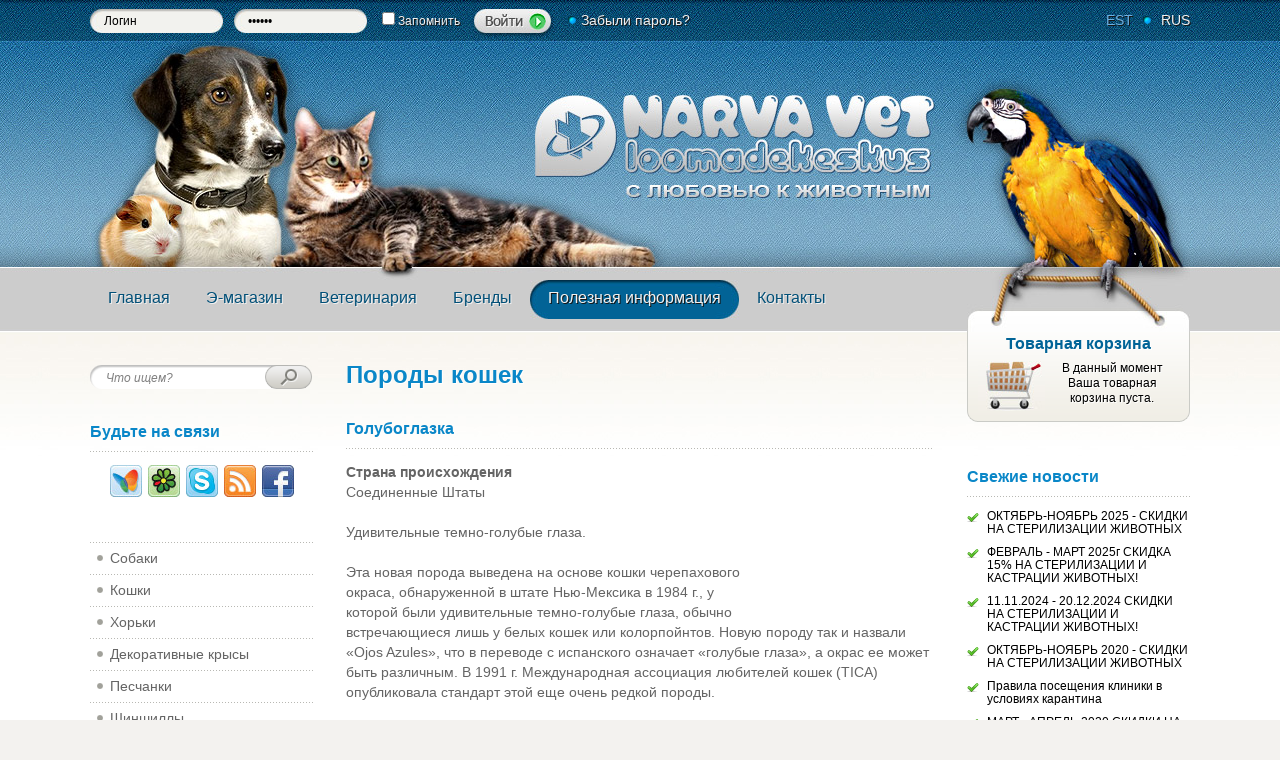

--- FILE ---
content_type: text/html
request_url: https://www.narvavet.ee/rus/?page=sections&cat=1&art=17
body_size: 14436
content:
<!DOCTYPE html PUBLIC "-//W3C//DTD XHTML 1.0 Transitional//EN" "http://www.w3.org/TR/xhtml1/DTD/xhtml1-transitional.dtd">
<html xmlns="http://www.w3.org/1999/xhtml">
<head>
<meta http-equiv="Content-Type" content="text/html; charset=UTF-8" />
<title>.: Narvavet :.</title>
<meta name="Description" content="" />
<meta name="keywords" content="">
<link rel="icon" href="../favicon.ico" type="image/x-icon" />
<link href="../favicon.ico" rel="shortcut icon" type="image/x-icon" />
<link rel="alternate" type="application/rss+xml" title="RSS-канал" href="$RSS_LINK$" />
<link rel="alternate" type="application/rss+xml" title="Narvavet.ee | Новости" href="https://www.narvavet.ee/rus/rss.php" />
<link href="../css/styles.css" rel="stylesheet" type="text/css" />
<link href="../css/messages.css" rel="stylesheet" type="text/css" />
<link rel="stylesheet" href="../css/pagination.css" />
<link rel="stylesheet" type="text/css" href="../css/jquery.fancybox-1.2.6.css" media="screen" />
<script language="JavaScript" type="text/javascript">
// form validation function //

function trim(str, chars) { 
	return ltrim(rtrim(str, chars), chars); 
} 
 
function ltrim(str, chars) { 
	chars = chars || "\\s"; 
	return str.replace(new RegExp("^[" + chars + "]+", "g"), ""); 
} 
 
function rtrim(str, chars) { 
	chars = chars || "\\s"; 
	return str.replace(new RegExp("[" + chars + "]+$", "g"), ""); 
}

function feedback(form) {
  
    var uName = form.uName.value;
	var uEmail = form.uEmail.value;
	var emailRegex = /^[a-zA-Z0-9_\-\.]+@[a-zA-Z0-9\-]+\.[a-zA-Z0-9\-\.]+$/;
	var uInfo = form.uInfo.value;
	var uCtrl = form.uCtrl.value;
    var uFin = form.uFin.value;
	
  
	if (trim(uName, " ") == "") {
		inlineMsg('uName','Заполните это поле',2);
        return false;
	}
	if (trim(uEmail, " ") == "") {
		inlineMsg('uEmail','Заполните это поле',2);
        return false;
	}
	if (!uEmail.match(emailRegex)) {
		inlineMsg('uEmail','Вы указали некорректный е-mail. Проверьте.',2);
        return false;
	}
	if (trim(uInfo, " ") == "") {
		inlineMsg('uInfo','Заполните это поле',2);
        return false;
	}
	if (trim(uFin, " ") == "") {
		inlineMsg('uFin','Заполните это поле',2);
        return false;
	}
	if (uFin != uCtrl) {
		inlineMsg('uFin','Ответ неверный',2);
        return false;
	}
  return true;
}

function orderform(form) {
  
    var uName = form.uName.value;
    var uSurName = form.uSurName.value;
    var uPhone = form.uPhone.value;
	var uEmail = form.uEmail.value;
	var emailRegex = /^[a-zA-Z0-9_\-\.]+@[a-zA-Z0-9\-]+\.[a-zA-Z0-9\-\.]+$/;
	var uAddress = form.uAddress.value;
	var uTown = form.uTown.value;
	var uZip = form.uZip.value;
	var zipRegex = /^[0-9_\-\.]+$/;	
	var uTerms = form.uTerms.value;	
	
  
	if (trim(uName, " ") == "") {
		inlineMsg('uName','Заполните это поле',2);
        return false;
	}
	if (trim(uSurName, " ") == "") {
		inlineMsg('uSurName','Заполните это поле',2);
        return false;
	}
	if (trim(uPhone, " ") == "") {
		inlineMsg('uPhone','Заполните это поле',2);
        return false;
	}
	if (trim(uEmail, " ") == "") {
		inlineMsg('uEmail','Заполните это поле',2);
        return false;
	}
	if (!uEmail.match(emailRegex)) {
		inlineMsg('uEmail','Вы указали некорректный е-mail. Проверьте.',2);
        return false;
	}
	if (trim(uAddress, " ") == "") {
		inlineMsg('uAddress','Заполните это поле',2);
        return false;
	}
	if (trim(uTown, " ") == "") {
		inlineMsg('uTown','Заполните это поле',2);
        return false;
	}
	if (trim(uZip, " ") == "") {
		inlineMsg('uZip','Заполните это поле',2);
        return false;
	}
	if (!uZip.match(zipRegex)) {
		inlineMsg('uZip','Это поле может содержать только цифры.',2);
        return false;
	}
	if (uTerms == "N") {
		inlineMsg('uTerms','Отметьте чекбокс',2);
        return false;
	}
	
  return true;
}



// START OF MESSAGE SCRIPT //

var MSGTIMER = 20;
var MSGSPEED = 5;
var MSGOFFSET = 3;
var MSGHIDE = 3;

// build out the divs, set attributes and call the fade function //

function checkboxVal() {
    var myString="";
    if (document.form.uTerms.checked)
     myString+="Y";
    else
     myString+="N";
    document.form.uTerms.value = myString;
}


function inlineMsg(target,string,autohide) {
  var msg;
  var msgcontent;
  if(!document.getElementById('msg')) {
    msg = document.createElement('div');
    msg.id = 'msg';
    msgcontent = document.createElement('div');
    msgcontent.id = 'msgcontent';
    document.body.appendChild(msg);
    msg.appendChild(msgcontent);
    msg.style.filter = 'alpha(opacity=0)';
    msg.style.opacity = 0;
    msg.alpha = 0;
  } else {
    msg = document.getElementById('msg');
    msgcontent = document.getElementById('msgcontent');
  }
  msgcontent.innerHTML = string;
  msg.style.display = 'block';
  var msgheight = msg.offsetHeight;
  var targetdiv = document.getElementById(target);
  targetdiv.focus();
  var targetheight = targetdiv.offsetHeight;
  var targetwidth = targetdiv.offsetWidth;
  var topposition = topPosition(targetdiv) - ((msgheight - targetheight) / 2);
  var leftposition = leftPosition(targetdiv) + targetwidth + MSGOFFSET;
  msg.style.top = topposition + 'px';
  msg.style.left = leftposition + 'px';
  clearInterval(msg.timer);
  msg.timer = setInterval("fadeMsg(1)", MSGTIMER);
  if(!autohide) {
    autohide = MSGHIDE;  
  }
  window.setTimeout("hideMsg()", (autohide * 1000));
}

// hide the form alert //
function hideMsg(msg) {
  var msg = document.getElementById('msg');
  if(!msg.timer) {
    msg.timer = setInterval("fadeMsg(0)", MSGTIMER);
  }
}

// face the message box //
function fadeMsg(flag) {
  if(flag == null) {
    flag = 1;
  }
  var msg = document.getElementById('msg');
  var value;
  if(flag == 1) {
    value = msg.alpha + MSGSPEED;
  } else {
    value = msg.alpha - MSGSPEED;
  }
  msg.alpha = value;
  msg.style.opacity = (value / 100);
  msg.style.filter = 'alpha(opacity=' + value + ')';
  if(value >= 99) {
    clearInterval(msg.timer);
    msg.timer = null;
  } else if(value <= 1) {
    msg.style.display = "none";
    clearInterval(msg.timer);
  }
}

// calculate the position of the element in relation to the left of the browser //
function leftPosition(target) {
  var left = 0;
  if(target.offsetParent) {
    while(1) {
      left += target.offsetLeft;
      if(!target.offsetParent) {
        break;
      }
      target = target.offsetParent;
    }
  } else if(target.x) {
    left += target.x;
  }
  return left;
}

// calculate the position of the element in relation to the top of the browser window //
function topPosition(target) {
  var top = 0;
  if(target.offsetParent) {
    while(1) {
      top += target.offsetTop;
      if(!target.offsetParent) {
        break;
      }
      target = target.offsetParent;
    }
  } else if(target.y) {
    top += target.y;
  }
  return top;
}

// preload the arrow //
if(document.images) {
  arrow = new Image(7,80); 
  arrow.src = "images/msg_arrow.gif"; 
}
</script><script type="text/javascript" language="JavaScript" src="../js/jquery-1.4.2.min.js"></script>
<script type="text/javascript" language="JavaScript" src="../js/jquery.defaultvalue.js" charset="utf-8"></script>
<script type="text/javascript" language="JavaScript" src="../js/jquery.corner.js"></script>
<script type="text/javascript" src="../js/jquery.easing.1.3.js"></script>
<script type="text/javascript" language="javascript" src="../js/jquery.fancybox-1.2.6.pack.js"></script>
<script type="text/javascript" language="javascript" src="../js/jquery.pngFix.js"></script>
<script type="text/javascript" language="javascript" src="../js/jquery.pagination.js"></script>
<script type="text/javascript" language="javascript" src="../js/navi.js"></script>
<!--[if lt IE 7]>
        <script src="http://ie7-js.googlecode.com/svn/version/2.0(beta3)/IE7.js" type="text/javascript"></script>
        <script defer type="text/javascript" src="../js/pngfix.js"></script>
    <![endif]-->
<script type="text/javascript">

$(document).ready(function() {

// ------- Уголки -------
  $(".adwBox, .itemBox, .adwBox, .itemBox, .consTitle1, .consTitle2").corner("6px");
  $(".shopNew, .shopReceipt, .shopSale").corner("4px");
  $(".catBox").corner("bottom 6px");
  $(".itemBlockPrice1").corner("top 4px");
  $(".itemBlockPrice2").corner("bottom 4px");
  // ------- Уголки -------

// ------- Слайды в форме ------- 
  jQuery(document).ready(function(){
            $('#form .slider label').each(function(){
                var labelColor = '#000';
                var restingPosition = '5px';
                
                // стилизация и позиционирование подписей 
                $(this).css({
                    'color': labelColor,
                    'position': 'absolute',
                    'top': '5px',
                    'left': restingPosition,
                    'display': 'inline',
                    'z-index': '99'
                });
                
                // получение введенного в поле, значения
                var inputval = $(this).next('input, textarea, select').val();
                
                // получение длины подписи, и добавление к ней 5px 
                var labelwidth = $(this).width();
                var labelmove = labelwidth + 15;
                
                //проверяем, если поле заполнено, то сдвигаем подпись за пределы поля
                if (inputval !== '') {
                    $(this).stop().animate({
                        'left': '-' + labelmove
                    }, 1);
                }
                
                // если значение поля пустое при фокусе, сдвигаем подпись влево
                // если оно осталось пустым, при потере фокуса, возвращаем их обратно
                $('input, textarea, select').focus(function(){
                    var label = $(this).prev('label');
                    var width = $(label).width();
                    var adjust = width + 15;
                    var value = $(this).val();
                    
                    if (value == '') {
                        label.stop().animate({
                            'left': '-' + adjust
                        }, 'fast');
                    }
                    else {
                        label.css({
                            'left': '-' + adjust
                        });
                    }
                }).blur(function(){
                    var label = $(this).prev('label');
                    var value = $(this).val();
                    if (value == '') {
                        label.stop().animate({
                            'left': restingPosition
                        }, 'fast');
                    }
                });
            })
        })
        
 });              
// ------- Слайды в форме -------  


</script>    
</head>
<body onload="MM_preloadImages('../layout/an_act_icon_1.gif','../layout/an_act_icon_2.gif','../layout/an_act_icon_4.gif','../layout/an_act_icon_5.gif','../layout/an_act_icon_6.gif','../layout/an_act_icon_7.gif','../layout/an_act_icon_8.gif','../layout/an_act_icon_12.gif','../layout/an_act_icon_14.gif','../layout/an_act_icon_15.gif')">
<div class="mainDiv">
<script type="text/javascript">
	jQuery(function($) {
			$("#suUser, #suPass").defaultvalue("Логин", "Пароль");
		});
</script>
<form name='auth' method='post' action='https://www.narvavet.ee/rus/?page=sections&cat=1&art=17'>
<table width='1100' border='0' align='center' cellpadding='0' cellspacing='0'>
  <tr>
    <td class='loginBox'>
      <input name='sUser' type='text' class='frmLogin' id='suUser' value='' />
    </td>
    <td class='loginBox'>
      <input name='sPass' type='password' class='frmLogin' id='suPass' value='' />
    </td>
    <td nowrap='nowrap' class='loginRemember'>
      <input name='sRemember' type='checkbox' value='Y' />Запомнить
	  <input name='auth_send' type='hidden' value='Y' />
    </td>
    <td style='padding-top: 5px;'><input name='imageField' type='image' id='imageField' src='../layout/btn_login_ru.jpg' alt='Войти' title='Войти' /></td>
    <td nowrap='nowrap' width='100%' class='loginLinkBlue'><a href='https://www.narvavet.ee/rus/?page=user&amp;sec=repass&amp;UID=2026012610233418.217.196.180' class='A1'>Забыли пароль?</a></td>
    <!-- DISABLED 20190915 <td nowrap='nowrap' width='100%' class='loginLinkRed'><a href='https://www.narvavet.ee/rus/?page=user&amp;sec=reg&amp;UID=2026012610233418.217.196.180' class='A1'>Зарегистрироваться</a></td>-->
		<td class='loginLang'><a href='https://www.narvavet.ee/est/?page=sections&cat=1&art=17' class='A2'>EST</a>&nbsp;&nbsp;&nbsp;&nbsp;&nbsp;&nbsp;&nbsp;RUS</td>
   </tr>
</table>
</form><div id='divTop'><img src='../layout/top1.jpg' alt='' width='437' height='239' /><img src='../layout/top2_ru.jpg' alt='' width='663' height='239' /></div><div id='mainMenu'><div id='menuPassive'><a href='https://www.narvavet.ee/rus/?page=main' class='A3'>Главная</a></div><div id='menuPassive'><a href='https://www.narvavet.ee/rus/?page=catalog&amp;ancat=1&amp;sec=new' class='A3'>Э-магазин</a></div><div id='menuPassive'><a href='https://www.narvavet.ee/rus/?page=veterinar&amp;cat=5&amp;sec=20' class='A3'>Ветеринария</a></div><div id='menuPassive'><a href='https://www.narvavet.ee/rus/?page=brands' class='A3'>Бренды</a></div><div id='menuActLower'><div id='menuActUpper'><a href='https://www.narvavet.ee/rus/?page=sections&amp;cat=8&amp;art=164' class='A1'>Полезная информация</a></div></div><div id='menuPassive'><a href='https://www.narvavet.ee/rus/?page=contacts&amp;sec=7' class='A3'>Контакты</a></div></div><table width='1100' border='0' align='center' cellpadding='0' cellspacing='0'>
  <tr>
    <td width='223' valign='top' id='leftColumn'>
    <img src='../layout/blank.gif' alt='blank' width='223' height='1' /><script type="text/javascript">
	jQuery(function($) {
			$("#sw").defaultvalue("Что ищем?");
		});
</script>
<form action='https://www.narvavet.ee/rus/?page=search_art' name='re_search' method='post'>
     <div class='searchField'><input name='sw' type='text' class='frmSearch' id='sw' value='' /></div>
     <div class='searchBtn'>
     <input name='UID' type='hidden'value='2026012610233418.217.196.180'/>
     <input name='search_go' type='image' id='search_go' value='search_go' src='../layout/btn_search.gif' alt='Искать' title='Искать' /></div>
    </form><div class='colBlock' align='left' style='width: 223px;'>
      <div class='blockTitle'>Будьте на связи</div>
      <div style='text-align: center;'>
       <a href='http://cid-499873568fb07522.profile.live.com' target='_blank' style='margin-right: 6px;'><img src='../layout/icon_msn.jpg' alt='' width='32' height='32' border='0' /></a><a href='#' style='margin-right: 6px;'><img src='../layout/icon_icq.jpg' alt='647027115' title='647027115' width='32' height='32' border='0' /></a><a href='skype:pets.planet?call' style='margin-right: 6px;'><img src='../layout/icon_skype.jpg' alt='' width='32' height='32' border='0' /></a><a href='https://www.narvavet.ee/rus/rss.php' style='margin-right: 6px;' target='_blank'><img src='../layout/icon_rss.jpg' alt='' width='32' height='32' border='0' /></a><a href='http://www.facebook.com/pages/PetsPlanet/134449976617478' target='_blank'><img src='../layout/icon_fb.jpg' alt='' width='32' height='32' border='0' /></a>
      </div>
  </div><div class='colBlock'>
    <div class='greyLineDote'></div><div class='headContent'>
            <a href='#' class='A1'><div id='subInActive'>Собаки</div></a>
            </div>
            
         <div class='subContent'>
          <div id='sub2Active'><a href='https://www.narvavet.ee/rus/?page=sections&amp;cat=8&amp;art=164' class='A4'>Статьи о собаках</a></div>
       </div>
       <div class='greyLineDote'></div><div class='headContent'>
            <a href='#' class='A1'><div id='subInActive'>Кошки</div></a>
            </div>
            
         <div class='subContent'>
          <div id='sub2Active'><a href='https://www.narvavet.ee/rus/?page=sections&amp;cat=13&amp;art=176' class='A4'>Статьи о кошках</a></div>
       </div>
       <div class='greyLineDote'></div><div class='headContent'>
            <a href='#' class='A1'><div id='subInActive'>Хорьки</div></a>
            </div>
            
         <div class='subContent'>
          <div id='sub2Active'><a href='https://www.narvavet.ee/rus/?page=sections&amp;cat=9&amp;art=196' class='A4'>Статьи о хорьках</a></div>
       </div>
       <div class='greyLineDote'></div><div class='headContent'>
            <a href='#' class='A1'><div id='subInActive'>Декоративные крысы</div></a>
            </div>
            
         <div class='subContent'>
          <div id='sub2Active'><a href='https://www.narvavet.ee/rus/?page=sections&amp;cat=5&amp;art=198' class='A4'>Статьи о крысах</a></div>
       </div>
       <div class='greyLineDote'></div><div class='headContent'>
            <a href='#' class='A1'><div id='subInActive'>Песчанки</div></a>
            </div>
            
         <div class='subContent'>
          <div id='sub2Active'><a href='https://www.narvavet.ee/rus/?page=sections&amp;cat=10&amp;art=111' class='A4'>Знакомство с новыми песчанками</a><br><a href='https://www.narvavet.ee/rus/?page=sections&amp;cat=10&amp;art=113' class='A4'>Обучение песчанок</a></div>
       </div>
       <div class='greyLineDote'></div><div class='headContent'>
            <a href='#' class='A1'><div id='subInActive'>Шиншиллы</div></a>
            </div>
            
         <div class='subContent'>
          <div id='sub2Active'><a href='https://www.narvavet.ee/rus/?page=sections&amp;cat=11&amp;art=115' class='A4'>Шиншиллы в природе</a><br><a href='https://www.narvavet.ee/rus/?page=sections&amp;cat=11&amp;art=116' class='A4'>История одомашнивания шиншилл</a><br><a href='https://www.narvavet.ee/rus/?page=sections&amp;cat=11&amp;art=125' class='A4'>Краткое пособие для начинающих</a></div>
       </div>
       <div class='greyLineDote'></div><div class='headContent'>
            <a href='#' class='A1'><div id='subInActive'>Хомяки</div></a>
            </div>
            
         <div class='subContent'>
          <div id='sub2Active'><a href='https://www.narvavet.ee/rus/?page=sections&amp;cat=14&amp;art=162' class='A4'>Статьи о хомяках</a></div>
       </div>
       <div class='greyLineDote'></div><div class='headContent'>
            <a href='#' class='A1'><div id='subInActive'>Рыбки</div></a>
            </div>
            
         <div class='subContent'>
          <div id='sub2Active'><a href='https://www.narvavet.ee/rus/?page=sections&amp;cat=12&amp;art=119' class='A4'>Дрессировка и удивительные способности рыб</a><br><a href='https://www.narvavet.ee/rus/?page=sections&amp;cat=12&amp;art=120' class='A4'>Мастацембел арматус (Mastacembelus armatus)</a><br><a href='https://www.narvavet.ee/rus/?page=sections&amp;cat=12&amp;art=122' class='A4'>Азиатские сомы: мистус полосатый (Mystus tengara)</a><br><a href='https://www.narvavet.ee/rus/?page=sections&amp;cat=12&amp;art=123' class='A4'>Азиатские сомы: косатка-перевертыш (Mystus leucophasis, Heterobagrus leucophasis)</a><br><a href='https://www.narvavet.ee/rus/?page=sections&amp;cat=12&amp;art=124' class='A4'>Как не надо содержать аквариум, или Купи меня в ад</a></div>
       </div>
       <div class='greyLineDote'></div><div class='headContent'>
            <a href='#' class='A1'><div id='subInActive'>Другие животные</div></a>
            </div>
            
         <div class='subContent'>
          <div id='sub2Active'><a href='https://www.narvavet.ee/rus/?page=sections&amp;cat=15&amp;art=130' class='A4'>Корова в мифах и поверьях</a></div>
       </div>
       <div class='greyLineDote'></div><div class='headContent'>
            <a href='#' class='A1'><div id='subInActive'>Породы собак</div></a>
            </div>
            
         <div class='subContent'>
          <div id='sub2Active'><a href='https://www.narvavet.ee/rus/?page=sections&amp;cat=2&amp;art=37' class='A4'>Немецкая овчарка</a><br><a href='https://www.narvavet.ee/rus/?page=sections&amp;cat=2&amp;art=38' class='A4'>Бельгийская овчарка, Грюнендаль</a><br><a href='https://www.narvavet.ee/rus/?page=sections&amp;cat=2&amp;art=39' class='A4'>Бельгийский тервюрен</a><br><a href='https://www.narvavet.ee/rus/?page=sections&amp;cat=2&amp;art=40' class='A4'>Бельгийский малинуа</a><br><a href='https://www.narvavet.ee/rus/?page=sections&amp;cat=2&amp;art=41' class='A4'>Босерон (французская гладкошерстная овчарка)</a><br><a href='https://www.narvavet.ee/rus/?page=sections&amp;cat=2&amp;art=42' class='A4'>Бриар</a><br><a href='https://www.narvavet.ee/rus/?page=sections&amp;cat=2&amp;art=43' class='A4'>Гладкомордая пиренейская овчарка </a><br><a href='https://www.narvavet.ee/rus/?page=sections&amp;cat=2&amp;art=44' class='A4'>Пиренейская овчарка</a><br><a href='https://www.narvavet.ee/rus/?page=sections&amp;cat=2&amp;art=46' class='A4'>Пикардийская овчарка</a><br><a href='https://www.narvavet.ee/rus/?page=sections&amp;cat=2&amp;art=47' class='A4'>Каталонская овчарка</a><br><a href='https://www.narvavet.ee/rus/?page=sections&amp;cat=2&amp;art=48' class='A4'>Голландская овчарка (хердер)</a><br><a href='https://www.narvavet.ee/rus/?page=sections&amp;cat=2&amp;art=49' class='A4'>Комондор</a><br><a href='https://www.narvavet.ee/rus/?page=sections&amp;cat=2&amp;art=50' class='A4'>Кувас (венгерский кувас)</a><br><a href='https://www.narvavet.ee/rus/?page=sections&amp;cat=2&amp;art=51' class='A4'>Муди</a><br><a href='https://www.narvavet.ee/rus/?page=sections&amp;cat=2&amp;art=54' class='A4'>Пули (венгерская водяная собака)</a><br><a href='https://www.narvavet.ee/rus/?page=sections&amp;cat=2&amp;art=58' class='A4'>Пуми</a><br><a href='https://www.narvavet.ee/rus/?page=sections&amp;cat=2&amp;art=59' class='A4'>Анатолийская овчарка (анатолийский карабаш)</a><br><a href='https://www.narvavet.ee/rus/?page=sections&amp;cat=2&amp;art=60' class='A4'>Бергамская пастушья собака</a><br><a href='https://www.narvavet.ee/rus/?page=sections&amp;cat=2&amp;art=61' class='A4'>Мареммоабруццкая овчарка (Маремма)</a><br><a href='https://www.narvavet.ee/rus/?page=sections&amp;cat=2&amp;art=62' class='A4'>Польская низинная овчарка</a><br><a href='https://www.narvavet.ee/rus/?page=sections&amp;cat=2&amp;art=63' class='A4'>Татранская (подгалянская) овчарка</a><br><a href='https://www.narvavet.ee/rus/?page=sections&amp;cat=2&amp;art=64' class='A4'>Норвежский бухунд</a><br><a href='https://www.narvavet.ee/rus/?page=sections&amp;cat=2&amp;art=65' class='A4'>Шведский вальхунд (вестготская собака)</a><br><a href='https://www.narvavet.ee/rus/?page=sections&amp;cat=2&amp;art=66' class='A4'>Иллирийская овчарка</a><br><a href='https://www.narvavet.ee/rus/?page=sections&amp;cat=2&amp;art=68' class='A4'>Карстская овчарка</a><br><a href='https://www.narvavet.ee/rus/?page=sections&amp;cat=2&amp;art=69' class='A4'>Бородатая колли</a><br><a href='https://www.narvavet.ee/rus/?page=sections&amp;cat=2&amp;art=70' class='A4'>Гладкошерстная колли</a><br><a href='https://www.narvavet.ee/rus/?page=sections&amp;cat=2&amp;art=71' class='A4'>Длинношерстная колли (шотландская овчарка)</a><br><a href='https://www.narvavet.ee/rus/?page=sections&amp;cat=2&amp;art=72' class='A4'>Бордер-колли</a><br><a href='https://www.narvavet.ee/rus/?page=sections&amp;cat=2&amp;art=73' class='A4'>Староанглийская овчарка (бобтейл)</a></div>
       </div>
       <div class='greyLineDote'></div><div class='headContent'>
            <a href='#' class='A1'><div id='subActive'>Породы кошек</div></a>
            </div>
            
         <div class='subContent'>
          <div id='sub2Active'><a href='https://www.narvavet.ee/rus/?page=sections&amp;cat=1&amp;art=1' class='A4'>Абиссинская кошка</a><br><a href='https://www.narvavet.ee/rus/?page=sections&amp;cat=1&amp;art=2' class='A4'>Американский Бобтейл</a><br><a href='https://www.narvavet.ee/rus/?page=sections&amp;cat=1&amp;art=3' class='A4'>Американский керл</a><br><a href='https://www.narvavet.ee/rus/?page=sections&amp;cat=1&amp;art=4' class='A4'>Американская жесткошерстная</a><br><a href='https://www.narvavet.ee/rus/?page=sections&amp;cat=1&amp;art=5' class='A4'>Американская короткошерстная</a><br><a href='https://www.narvavet.ee/rus/?page=sections&amp;cat=1&amp;art=6' class='A4'>Американские курцхары</a><br><a href='https://www.narvavet.ee/rus/?page=sections&amp;cat=1&amp;art=7' class='A4'>Балинезийская кошка</a><br><a href='https://www.narvavet.ee/rus/?page=sections&amp;cat=1&amp;art=8' class='A4'>Бенгальская кошка</a><br><a href='https://www.narvavet.ee/rus/?page=sections&amp;cat=1&amp;art=9' class='A4'>Бирманская полудлинношерстная</a><br><a href='https://www.narvavet.ee/rus/?page=sections&amp;cat=1&amp;art=10' class='A4'>Бомбей</a><br><a href='https://www.narvavet.ee/rus/?page=sections&amp;cat=1&amp;art=11' class='A4'>Британская короткошерстная</a><br><a href='https://www.narvavet.ee/rus/?page=sections&amp;cat=1&amp;art=12' class='A4'>Бурманская кошка</a><br><a href='https://www.narvavet.ee/rus/?page=sections&amp;cat=1&amp;art=13' class='A4'>Бурмилла</a><br><a href='https://www.narvavet.ee/rus/?page=sections&amp;cat=1&amp;art=14' class='A4'>Восточная короткошерстная</a><br><a href='https://www.narvavet.ee/rus/?page=sections&amp;cat=1&amp;art=15' class='A4'>Гавана</a><br><a href='https://www.narvavet.ee/rus/?page=sections&amp;cat=1&amp;art=16' class='A4'>Гималайские кошки</a><br>Голубоглазка<br><a href='https://www.narvavet.ee/rus/?page=sections&amp;cat=1&amp;art=18' class='A4'>Голая кошка (Сфинкс)</a><br><a href='https://www.narvavet.ee/rus/?page=sections&amp;cat=1&amp;art=19' class='A4'>Девон Рекс</a><br><a href='https://www.narvavet.ee/rus/?page=sections&amp;cat=1&amp;art=20' class='A4'>Донской Сфинкс (Русская лысая)</a><br><a href='https://www.narvavet.ee/rus/?page=sections&amp;cat=1&amp;art=21' class='A4'>Европейская короткошерстная</a><br><a href='https://www.narvavet.ee/rus/?page=sections&amp;cat=1&amp;art=22' class='A4'>Египетская мау</a><br><a href='https://www.narvavet.ee/rus/?page=sections&amp;cat=1&amp;art=23' class='A4'>Йорская шоколадная</a><br><a href='https://www.narvavet.ee/rus/?page=sections&amp;cat=1&amp;art=24' class='A4'>Американская калифорнийская</a><br><a href='https://www.narvavet.ee/rus/?page=sections&amp;cat=1&amp;art=25' class='A4'>Камышовый кот</a><br><a href='https://www.narvavet.ee/rus/?page=sections&amp;cat=1&amp;art=26' class='A4'>Канадский сфинкс</a><br><a href='https://www.narvavet.ee/rus/?page=sections&amp;cat=1&amp;art=27' class='A4'>Кимрийская кошка</a><br><a href='https://www.narvavet.ee/rus/?page=sections&amp;cat=1&amp;art=28' class='A4'>Кимрик</a><br><a href='https://www.narvavet.ee/rus/?page=sections&amp;cat=1&amp;art=29' class='A4'>Корат</a><br><a href='https://www.narvavet.ee/rus/?page=sections&amp;cat=1&amp;art=30' class='A4'>Кортниш-рекс</a><br><a href='https://www.narvavet.ee/rus/?page=sections&amp;cat=1&amp;art=31' class='A4'>Курильский бобтейл</a><br><a href='https://www.narvavet.ee/rus/?page=sections&amp;cat=1&amp;art=32' class='A4'>Лаперм</a><br><a href='https://www.narvavet.ee/rus/?page=sections&amp;cat=1&amp;art=33' class='A4'>Мандарин, восточная длинношерстная</a><br><a href='https://www.narvavet.ee/rus/?page=sections&amp;cat=1&amp;art=34' class='A4'>Манчкин</a><br><a href='https://www.narvavet.ee/rus/?page=sections&amp;cat=1&amp;art=35' class='A4'>Мейн-кун</a><br><a href='https://www.narvavet.ee/rus/?page=sections&amp;cat=1&amp;art=36' class='A4'>Мэнская кошка</a><br><a href='https://www.narvavet.ee/rus/?page=sections&amp;cat=1&amp;art=83' class='A4'>Манул - редкая степная кошка</a></div>
       </div>
       <div class='greyLineDote'></div><div class='headContent'>
            <a href='#' class='A1'><div id='subInActive'>Видео</div></a>
            </div>
            
         <div class='subContent'>
          <div id='sub2Active'><a href='https://www.narvavet.ee/rus/?page=sections&amp;cat=6&amp;art=77' class='A4'>Думают ли животные?</a><br><a href='https://www.narvavet.ee/rus/?page=sections&amp;cat=6&amp;art=79' class='A4'>Эти забавные животные</a><br><a href='https://www.narvavet.ee/rus/?page=sections&amp;cat=6&amp;art=81' class='A4'>Умные животные</a><br><a href='https://www.narvavet.ee/rus/?page=sections&amp;cat=6&amp;art=85' class='A4'>Дикие животные</a><br><a href='https://www.narvavet.ee/rus/?page=sections&amp;cat=6&amp;art=142' class='A4'>Самые верные собаки</a><br><a href='https://www.narvavet.ee/rus/?page=sections&amp;cat=6&amp;art=155' class='A4'>Другие животные</a><br><a href='https://www.narvavet.ee/rus/?page=sections&amp;cat=6&amp;art=163' class='A4'>&quot;Переводчик с собачьего&quot; с Цезарем Миланом</a><br><a href='https://www.narvavet.ee/rus/?page=sections&amp;cat=6&amp;art=183' class='A4'>20 трюков попугая за 2 минуты</a></div>
       </div>
       <div class='greyLineDote'></div><div class='headContent'>
            <a href='#' class='A1'><div id='subInActive'>Законы и правила</div></a>
            </div>
            
         <div class='subContent'>
          <div id='sub2Active'><a href='https://www.narvavet.ee/rus/?page=sections&amp;cat=3&amp;art=56' class='A4'>Закон об охране животных</a><br><a href='https://www.narvavet.ee/rus/?page=sections&amp;cat=3&amp;art=57' class='A4'>Закон об эпизоотии</a><br><a href='https://www.narvavet.ee/rus/?page=sections&amp;cat=3&amp;art=200' class='A4'>Требования к вакцинации собак (EKL)</a><br><a href='https://www.narvavet.ee/rus/?page=sections&amp;cat=3&amp;art=202' class='A4'>Путешествие с животным за границу и в Эстонию</a><br><a href='https://www.narvavet.ee/rus/?page=sections&amp;cat=3&amp;art=204' class='A4'>Бешенство</a></div>
       </div>
       <div class='greyLineDote'></div><div class='headContent'>
            <a href='#' class='A1'><div id='subInActive'>Приюты</div></a>
            </div>
            
         <div class='subContent'>
          <div id='sub2Active'><a href='https://www.narvavet.ee/rus/?page=sections&amp;cat=4&amp;art=55' class='A4'>Приюты Эстонии</a></div>
       </div>
       <div class='greyLineDote'></div><div class='headContent'>
            <a href='#' class='A1'><div id='subInActive'>Все статьи</div></a>
            </div>
            
         <div class='subContent'>
          <div id='sub2Active'><a href='https://www.narvavet.ee/rus/?page=sections&amp;cat=16&amp;art=91' class='A4'>10 худших аргументов против стерилизации (кастрации) собаки</a><br><a href='https://www.narvavet.ee/rus/?page=sections&amp;cat=16&amp;art=92' class='A4'>Можно ли содержать вместе собак и крыс?</a><br><a href='https://www.narvavet.ee/rus/?page=sections&amp;cat=16&amp;art=93' class='A4'>Можно ли содержать вместе крыс и собак?</a><br><a href='https://www.narvavet.ee/rus/?page=sections&amp;cat=16&amp;art=94' class='A4'>Если вы решили взять второго хорька…</a><br><a href='https://www.narvavet.ee/rus/?page=sections&amp;cat=16&amp;art=95' class='A4'>BARF - новая альтернатива</a><br><a href='https://www.narvavet.ee/rus/?page=sections&amp;cat=16&amp;art=96' class='A4'>BARF - новая альтернатива</a><br><a href='https://www.narvavet.ee/rus/?page=sections&amp;cat=16&amp;art=97' class='A4'>BARF для хорьков</a><br><a href='https://www.narvavet.ee/rus/?page=sections&amp;cat=16&amp;art=99' class='A4'>Лучшие высказывания о собаках</a><br><a href='https://www.narvavet.ee/rus/?page=sections&amp;cat=16&amp;art=100' class='A4'>Начальный курс дрессировки</a><br><a href='https://www.narvavet.ee/rus/?page=sections&amp;cat=16&amp;art=101' class='A4'>Рекомендации владельцу щенка</a><br><a href='https://www.narvavet.ee/rus/?page=sections&amp;cat=16&amp;art=102' class='A4'>В доме появился щенок</a><br><a href='https://www.narvavet.ee/rus/?page=sections&amp;cat=16&amp;art=103' class='A4'>Выбор щенка</a><br><a href='https://www.narvavet.ee/rus/?page=sections&amp;cat=16&amp;art=104' class='A4'>Тесты на выбор щенка</a><br><a href='https://www.narvavet.ee/rus/?page=sections&amp;cat=16&amp;art=105' class='A4'>Хорошие и плохие игры с собакой</a><br><a href='https://www.narvavet.ee/rus/?page=sections&amp;cat=16&amp;art=106' class='A4'>Как Сисси отучилась грызть вещи</a><br><a href='https://www.narvavet.ee/rus/?page=sections&amp;cat=16&amp;art=107' class='A4'>Проблемы в поведении собак</a><br><a href='https://www.narvavet.ee/rus/?page=sections&amp;cat=16&amp;art=108' class='A4'>Предостерегающие признаки агрессии</a><br><a href='https://www.narvavet.ee/rus/?page=sections&amp;cat=16&amp;art=109' class='A4'>Собачий гороскоп</a><br><a href='https://www.narvavet.ee/rus/?page=sections&amp;cat=16&amp;art=110' class='A4'>Крысы в зоомагазине. Взгляд с другой стороны прилавка</a><br><a href='https://www.narvavet.ee/rus/?page=sections&amp;cat=16&amp;art=117' class='A4'>Ритуал приветствия</a><br><a href='https://www.narvavet.ee/rus/?page=sections&amp;cat=16&amp;art=118' class='A4'>Собака-разрушитель</a><br><a href='https://www.narvavet.ee/rus/?page=sections&amp;cat=16&amp;art=121' class='A4'>Почему собаки метят людей?</a><br><a href='https://www.narvavet.ee/rus/?page=sections&amp;cat=16&amp;art=126' class='A4'>Храм крыс в Индии</a><br><a href='https://www.narvavet.ee/rus/?page=sections&amp;cat=16&amp;art=127' class='A4'>Неписаный кодекс собаковладельцев</a><br><a href='https://www.narvavet.ee/rus/?page=sections&amp;cat=16&amp;art=128' class='A4'>Туркестанская крыса (Rattus turkestanicus)</a><br><a href='https://www.narvavet.ee/rus/?page=sections&amp;cat=16&amp;art=129' class='A4'>Питание кошки с элементами зоопсихологии</a><br><a href='https://www.narvavet.ee/rus/?page=sections&amp;cat=16&amp;art=131' class='A4'>Разновидности домашних хомячков, или Какого хомяка выбрать</a><br><a href='https://www.narvavet.ee/rus/?page=sections&amp;cat=16&amp;art=132' class='A4'>Какой должна быть клетка для хомяка</a><br><a href='https://www.narvavet.ee/rus/?page=sections&amp;cat=16&amp;art=133' class='A4'>Обустройство клетки для хомяка: &quot;мебель&quot;</a><br><a href='https://www.narvavet.ee/rus/?page=sections&amp;cat=16&amp;art=134' class='A4'>Обустройство клетки для хомяка: наполнитель</a><br><a href='https://www.narvavet.ee/rus/?page=sections&amp;cat=16&amp;art=135' class='A4'>Нужно ли хомякам общение с себе подобными?</a><br><a href='https://www.narvavet.ee/rus/?page=sections&amp;cat=16&amp;art=136' class='A4'>Фрукты и овощи в рационе хомяка</a><br><a href='https://www.narvavet.ee/rus/?page=sections&amp;cat=16&amp;art=137' class='A4'>Правильное кормление хомяка</a><br><a href='https://www.narvavet.ee/rus/?page=sections&amp;cat=16&amp;art=138' class='A4'>Выбираем беговое колесо</a><br><a href='https://www.narvavet.ee/rus/?page=sections&amp;cat=16&amp;art=139' class='A4'>Почему не стоит покупать хомяков на рынках и в большинстве зоомагазинов</a><br><a href='https://www.narvavet.ee/rus/?page=sections&amp;cat=16&amp;art=140' class='A4'>Стоит ли вязать самку? Немного о разведении хомяков</a><br><a href='https://www.narvavet.ee/rus/?page=sections&amp;cat=16&amp;art=141' class='A4'>Что делать, если хомяк плохо пахнет?</a><br><a href='https://www.narvavet.ee/rus/?page=sections&amp;cat=16&amp;art=154' class='A4'>Самая большая собака в мире</a><br><a href='https://www.narvavet.ee/rus/?page=sections&amp;cat=16&amp;art=156' class='A4'>Кто такие разведенцы?</a><br><a href='https://www.narvavet.ee/rus/?page=sections&amp;cat=16&amp;art=157' class='A4'>Стареющая собака</a><br><a href='https://www.narvavet.ee/rus/?page=sections&amp;cat=16&amp;art=158' class='A4'>Правда ли, что у дворняг крепче здоровье?</a><br><a href='https://www.narvavet.ee/rus/?page=sections&amp;cat=16&amp;art=159' class='A4'>Социализация щенка</a><br><a href='https://www.narvavet.ee/rus/?page=sections&amp;cat=16&amp;art=160' class='A4'>Миф: каждая сука должна раз в жизни родить!</a><br><a href='https://www.narvavet.ee/rus/?page=sections&amp;cat=16&amp;art=161' class='A4'>Собака в совладении - море проблем или плодотворное сотрудничество?</a><br><a href='https://www.narvavet.ee/rus/?page=sections&amp;cat=16&amp;art=166' class='A4'>Выбор крысенка</a><br><a href='https://www.narvavet.ee/rus/?page=sections&amp;cat=16&amp;art=167' class='A4'>Растим крысиного ребенка</a><br><a href='https://www.narvavet.ee/rus/?page=sections&amp;cat=16&amp;art=168' class='A4'>Введение в крысоводство</a><br><a href='https://www.narvavet.ee/rus/?page=sections&amp;cat=16&amp;art=169' class='A4'>Кормление крыс</a><br><a href='https://www.narvavet.ee/rus/?page=sections&amp;cat=16&amp;art=170' class='A4'>Крыса и Новый год - как не навредить питомцу?</a><br><a href='https://www.narvavet.ee/rus/?page=sections&amp;cat=16&amp;art=171' class='A4'>Новогодние опасности для собак</a><br><a href='https://www.narvavet.ee/rus/?page=sections&amp;cat=16&amp;art=172' class='A4'>Содержание крыс</a><br><a href='https://www.narvavet.ee/rus/?page=sections&amp;cat=16&amp;art=173' class='A4'>Характеристики настоящего крысофила :)</a><br><a href='https://www.narvavet.ee/rus/?page=sections&amp;cat=16&amp;art=175' class='A4'>Как уберечь новогоднюю елку от кошки и наоборот</a><br><a href='https://www.narvavet.ee/rus/?page=sections&amp;cat=16&amp;art=177' class='A4'>Что должна уметь ваша кошка</a><br><a href='https://www.narvavet.ee/rus/?page=sections&amp;cat=16&amp;art=178' class='A4'>Как и где выбрать котенка</a><br><a href='https://www.narvavet.ee/rus/?page=sections&amp;cat=16&amp;art=179' class='A4'>Выбор здорового котенка</a><br><a href='https://www.narvavet.ee/rus/?page=sections&amp;cat=16&amp;art=180' class='A4'>Вспомогательные средства при родах</a><br><a href='https://www.narvavet.ee/rus/?page=sections&amp;cat=16&amp;art=182' class='A4'>Если собака боится фейерверков</a><br><a href='https://www.narvavet.ee/rus/?page=sections&amp;cat=16&amp;art=185' class='A4'>Почему хорек кусается и как с этим бороться?</a><br><a href='https://www.narvavet.ee/rus/?page=sections&amp;cat=16&amp;art=186' class='A4'>Приучение хорька к лотку</a><br><a href='https://www.narvavet.ee/rus/?page=sections&amp;cat=16&amp;art=187' class='A4'>Зачем нужно кастрировать хорька?</a><br><a href='https://www.narvavet.ee/rus/?page=sections&amp;cat=16&amp;art=188' class='A4'>Язык хорьков</a><br><a href='https://www.narvavet.ee/rus/?page=sections&amp;cat=16&amp;art=189' class='A4'>Игрушки для хорька</a><br><a href='https://www.narvavet.ee/rus/?page=sections&amp;cat=16&amp;art=190' class='A4'>Уход за хорьком</a><br><a href='https://www.narvavet.ee/rus/?page=sections&amp;cat=16&amp;art=192' class='A4'>Кто такой хорек?</a><br><a href='https://www.narvavet.ee/rus/?page=sections&amp;cat=16&amp;art=199' class='A4'>Параанальные синусы</a><br><a href='https://www.narvavet.ee/rus/?page=sections&amp;cat=16&amp;art=207' class='A4'>Кормление хорьков</a><br><a href='https://www.narvavet.ee/rus/?page=sections&amp;cat=16&amp;art=208' class='A4'>Прививка щенку или котенку – доказанная необходимость</a></div>
       </div>
       <div class='greyLineDote'></div></div><script type="text/javascript" language="JavaScript" src="../js/ddaccordion.js"></script>
<script type="text/javascript" language="JavaScript">

ddaccordion.init({
	headerclass: "headContent", //Shared CSS class name of headers group
	contentclass: "subContent", //Shared CSS class name of contents group
	revealtype: "click", //Reveal content when user clicks or onmouseover the header? Valid value: "click", "clickgo", or "mouseover"
	mouseoverdelay: 200, //if revealtype="mouseover", set delay in milliseconds before header expands onMouseover
	collapseprev: true, //Collapse previous content (so only one open at any time)? true/false
	defaultexpanded: [10], //index of content(s) open by default [index1, index2, etc] [] denotes no content
	onemustopen: false, //Specify whether at least one header should be open always (so never all headers closed)
	animatedefault: false, //Should contents open by default be animated into view?
	persiststate: false, //persist state of opened contents within browser session?
	toggleclass: ["", "selected"], //Two CSS classes to be applied to the header when it's collapsed and expanded, respectively ["class1", "class2"]
	togglehtml: ["", "", ""], //Additional HTML added to the header when it's collapsed and expanded, respectively  ["position", "html1", "html2"] (see docs)
	animatespeed: "fast", //speed of animation: integer in milliseconds (ie: 200), or keywords "fast", "normal", or "slow"
	oninit:function(headers, expandedindices){ //custom code to run when headers have initalized
		//do nothing
	},
	onopenclose:function(header, index, state, isuseractivated){ //custom code to run whenever a header is opened or closed
		//do nothing
	}
})
</script><div class='colBlock' align='left' style='width: 223px;'>
	<a href='https://www.narvavet.ee/rus/?page=veterinar&amp;cat=2'><img src='../layout/btn_consult_ru.jpg' alt='Консультации ветеринара' title='Консультации ветеринара' width='223' height='76' style='margin-bottom: 15px;' /></a>
	<!-- removed 21.10.2019 KB
	<a href='https://www.narvavet.ee/rus/?page=veterinar&amp;cat=1'><img src='../layout/btn_board_ru.jpg' alt='Доска объявлений' title='Доска объявлений' width='223' height='76' style='margin-bottom: 15px;' /></a>
	-->
</div></td>
    
    <td valign='top' width='100%' id='mainField'><div class='mainTitle'>Породы кошек</div><div class='blockTitle' style='width: auto;'>Голубоглазка</div><strong>Страна происхождения</strong><a href="http://www.petsplanet.ee/workfiles/file/cat_breed/goluboglazka_big.jpg" onclick="window.open(this.href,'','resizable=no,location=no,menubar=no,scrollbars=no,status=no,toolbar=no,fullscreen=no,dependent=no,width=500,height=375,status'); return false"><img height="143" width="190" align="right" alt="" src="http://www.petsplanet.ee/workfiles/image/cats%20breed/goluboglazka_small.jpg" /></a><br />
Соединенные Штаты<br />
<br />
Удивительные темно-голубые глаза.<br />
<br />
Эта новая порода выведена на основе кошки черепахового окраса, обнаруженной в штате Нью-Мексика в 1984 г., у которой были удивительные темно-голубые глаза, обычно встречающиеся лишь у белых кошек или колорпойнтов. Новую породу так и назвали &laquo;Ojos Azules&raquo;, что в переводе с испанского означает &laquo;голубые глаза&raquo;, а окрас ее может быть различным. В 1991 г. Международная ассоциация любителей кошек (TICA) опубликовала стандарт этой еще очень редкой породы.<br />
<br />
<strong>Общий вид</strong><br />
Среднего размера. Тип не слишком короткий, не слишком длинный. Изящная, хорошо сложенная.<br />
<br />
<strong>Голова    </strong><br />
Вписывается в равносторонний треугольник. Лоб слегка закруглен. Морда квадратной формы. Легко выраженная седёлка. Подбородок не выступающий, не срезанный.<br />
<br />
<strong>Уши  </strong><br />
Среднего размера, закругленные на конце, довольно высоко поставленные.<br />
<br />
<strong>Глаза</strong><br />
Большие, форма их близкая к круглой, не выпуклые. Светло-голубого или серо-голубого цвета (не бирюзовый и не лавандовый). Если глаза разноцветные, зрачок может быть золотистым, медным или зеленым. Темные цвета предпочтительнее .<br />
<br />
<strong>Шея  </strong><br />
Гибкая и выгнутая.<br />
<br />
<strong>Туловище  </strong><br />
Не очень длинное (восточный тип), не слишком массивное или слишком короткое.<br />
<br />
<strong>Конечности  </strong><br />
Задние слегка длиннее передних. Костяк средний или тонкий. Лапы маленькие.<br />
<br />
<strong>Хвост  </strong><br />
Длина пропорциональна туловищу. Кончик заостренный.<br />
<br />
<strong>Шерсть  </strong><br />
Шерсть короткая, тонкая, мягкая, шелковистая и блестящая. Подшерсток не особенно развит, но при многоцветноокрашенной шерсти должен быть гуще .<br />
Допускаются любые цвета. Часто встречаются белые пятна на конечностях, хвосте и морде. Пятна на животе и груди считаются дефектом. При многоцветном окрасе кончик хвоста должен быть белым. Голубоглазые кошки с белым ровным окрасом нежелательны, так как их нельзя отличить от обычных кошек с голубыми глазами .<br />
Заметим, что эти голубоглазые кошки имеют нормальный слух, в отличие от большинства обычных кошек того же окраса.<br />
Как известно, только у белых кошек и колорпойнтов бывают голубые глаза. У голубоглазых кошек окрас может быть любой, что объясняется спонтанной мутацией, вызванной действием доминантного гена.<br />
<br />
<strong>Примечание  </strong><br />
Допустимы скрещивания с другими породами: нет.<br />
<br />
<strong>Дефекты </strong><br />
Слишком большой размер. Излишне утонченная или, наоборот, массивная. Морда заостренная. Глаза бледные, маленькие, восточного типа. Слишком пушистая шерсть. Отчетливые пятна на груди или животе.<br />
Дисквалификация: глаза не голубые. Окрас многоцветный, а кончик хвоста не белый.<br />
<br />
<strong>Характер</strong><br />
Некоторые особенности<br />
Активная, общительная, ласковая кошка. Уход за ней легкий.<br /></td>
    
    <td width='223' valign='top' id='rightColumn'><div class='cartBlockBg'>
       <div class='cartTop'>Товарная корзина</div>
         <div class='cartMain'><span class='cartNone'>В данный момент Ваша товарная корзина пуста.</span></div>
     </div>
     <div class='cartFooter'></div>    <div class='colBlock' style='width: 223px;'>
      <div class='blockTitle'>Свежие новости</div><div class='blockText'><a href='https://www.narvavet.ee/rus/?page=main&amp;sec=news#96' class='A4'>ОКТЯБРЬ-НОЯБРЬ 2025 - СКИДКИ НА СТЕРИЛИЗАЦИИ ЖИВОТНЫХ</a></div><div class='blockText'><a href='https://www.narvavet.ee/rus/?page=main&amp;sec=news#95' class='A4'>ФЕВРАЛЬ - МАРТ 2025г СКИДКА 15% НА СТЕРИЛИЗАЦИИ И КАСТРАЦИИ ЖИВОТНЫХ!</a></div><div class='blockText'><a href='https://www.narvavet.ee/rus/?page=main&amp;sec=news#94' class='A4'>11.11.2024 - 20.12.2024 СКИДКИ НА СТЕРИЛИЗАЦИИ И КАСТРАЦИИ ЖИВОТНЫХ!</a></div><div class='blockText'><a href='https://www.narvavet.ee/rus/?page=main&amp;sec=news#93' class='A4'>ОКТЯБРЬ-НОЯБРЬ 2020 - СКИДКИ НА СТЕРИЛИЗАЦИИ ЖИВОТНЫХ</a></div><div class='blockText'><a href='https://www.narvavet.ee/rus/?page=main&amp;sec=news#92' class='A4'>Правила посещения клиники в условиях карантина</a></div><div class='blockText'><a href='https://www.narvavet.ee/rus/?page=main&amp;sec=news#91' class='A4'>МАРТ - АПРЕЛЬ 2020 СКИДКИ НА СТЕРИЛИЗАЦИИ ЖИВОТНЫХ</a></div><div class='blockText'><a href='https://www.narvavet.ee/rus/?page=main&amp;sec=news#90' class='A4'>ОКТЯБРЬ-НОЯБРЬ 2019 - СКИДКИ НА СТЕРИЛИЗАЦИИ ЖИВОТНЫХ</a></div><div class='blockText'><a href='https://www.narvavet.ee/rus/?page=main&amp;sec=news#89' class='A4'>Продолжаются сезонные скидки на стерилизации животных.</a></div><div class='blockText'><a href='https://www.narvavet.ee/rus/?page=main&amp;sec=news#88' class='A4'>ОКТЯБРЬ-НОЯБРЬ 2018 - СКИДКИ НА СТЕРИЛИЗАЦИИ ЖИВОТНЫХ</a></div><div class='blockText'><a href='https://www.narvavet.ee/rus/?page=main&amp;sec=news#86' class='A4'>МАРТ - АПРЕЛЬ 2017 СКИДКИ НА СТЕРИЛИЗАЦИИ ЖИВОТНЫХ</a></div><div class='blockTextNoPic'><a href='https://www.narvavet.ee/rus/?page=main&amp;sec=news' class='A5'>Читать всё</a></div>
     </div> <div class='colBlock' style='width: 223px;'>
      <div class='blockTitle'>Консультации ветеринара</div><div class='blockText'><a href='https://www.narvavet.ee/rus/?page=veterinar&amp;cat=2&amp;tid=1310' class='A4'>ЗАКРЫТИЕ ОНЛАЙН-КОНСУЛЬТАЦИЙ ВРАЧА</a></div><div class='blockTextNoPic'><a href='https://www.narvavet.ee/rus/?page=veterinar&amp;cat=2' class='A5'>Читать всё</a></div>
   </div><img src='../layout/blank.gif' alt='blank' width='223' height='1' />
    </td>
  </tr>
</table></div>
<div class='footerOtboj'></div>

<div style='width: 1100px; margin-left: auto; margin-right: auto;'>

<div class='copyMain'>
  <div class='copyTextLeft' style='width: 223px;'>Atlant OÜ<br>Рег. № 12206149</div>
  <div class='copyTextLeft' style='width: 225px;'>Тел. +372 35 704 66<br>E-mail: <a href='mailto:elena.soob@gmail.com'>elena.soob@gmail.com</a></div>
  <div class='copyTextRight' style='width: 198px;'>Ида-Вирумаа, Нарва<br>Креенхольми 9</div></div>
		<img src='../layout/blank.gif' alt='blank' width='1100' height='39' /><script type="text/javascript">

  var _gaq = _gaq || [];
  _gaq.push(['_setAccount', 'UA-17291918-1']);
  _gaq.push(['_setDomainName', '.petsplanet.ee']);
  _gaq.push(['_trackPageview']);

  (function() {
    var ga = document.createElement('script'); ga.type = 'text/javascript'; ga.async = true;
    ga.src = ('https:' == document.location.protocol ? 'https://ssl' : 'http://www') + '.google-analytics.com/ga.js';
    var s = document.getElementsByTagName('script')[0]; s.parentNode.insertBefore(ga, s);
  })();

</script>
<script type="text/javascript">

// ------- Фотогалерея -------
$(document).ready(function() {
	$("a.gallery").fancybox({
	    'overlayShow'			: true,
		'hideOnContentClick'	: true,
		'overlayOpacity'		: 0.7,
		'zoomSpeedIn'			: 600,
		'zoomSpeedOut'			: 500,
		'easingIn'				: 'easeOutBack',
		'easingOut'				: 'easeInBack'
	});

});

$(document).ready(function(){ 
   $(document).pngFix(); 
});
// ------- Фотогалерея -------

</script>
</body>
</html>

--- FILE ---
content_type: text/css
request_url: https://www.narvavet.ee/css/styles.css
body_size: 3500
content:
body {
	padding: 0px;
	margin: 0px;
	color: #656565;
	line-height: 20px;
	font-size: 14px;
	font-family: Tahoma, Arial;
	background-color: #f3f2ef;
	text-align: left;
	vertical-align: top;
}
img {
	border-width: 0px;
}
form {
	display: inline;
}
 .mainDiv {
	background-color: white;
	min-height: 731px;
	background-image: url(../layout/bg.jpg);
	background-repeat: repeat-x;
	background-position: center top;
	text-align: center;
	vertical-align: top;
	margin: 0px;
	padding: 0px;
	height: 100%;
	width: 100%;
}

.headContent {
}

*{outline: none;}

div.slider {
            clear: both;
            position: relative;
            margin: 0 0 10px;
        }        

input:focus   { border-color:#777; }
textarea:focus   { border-color:#777; }
select:focus   { border-color:#777; }

.regForm {
	margin-right: auto;
	margin-left: 180px;
	width: 350px;
}

.frm {
    font-size: 14px;
	padding-top: 8px;
	background-position: left top;
	background-repeat: repeat-x;
	background-image: url(../layout/bg_field.gif);
	height: 23px;
	padding-left: 7px;
	color: black;
	text-align: left;
    background-color: white;
	border-color: #bdbdbd;
	border-width: 1px;
	border-style: solid;
	color: black;
	
}

.frmText {
	font-family: Tahoma, Arial;
	font-size: 14px;
	margin-bottom: 7px;
	padding-top: 8px;
	background-position: left top;
	background-repeat: repeat-x;
	background-image: url(../layout/bg_field.gif);
	padding-left: 7px;
	color: black;
	text-align: left;
    background-color: white;
	border-color: #bdbdbd;
	border-width: 1px;
	border-style: solid;
	color: black;
}

.frmField {
	background-color: white;
	padding-top: 3px;
	background-position: left top;
	background-repeat: repeat-x;
	background-image: url(../layout/bg_field.gif);
	height: 23px;
	padding-left: 7px;
	border-color: #bdbdbd;
	border-width: 1px;
	border-style: solid;
	color: black;
	font-size: 14px;
	text-align: left;
	font-family: Tahoma, Arial, sans-serif;
}

.frmCart {
	padding-right: 2px;
	border-width: 0px;
	font-size: 14px;
	color: black;
	text-align: right;
    background-color: white;
	color: black;
}

h1 {
	font-style: normal;
	font-weight: normal;
	display: inline;
}
h2 {
	font-style: normal;
	font-weight: normal;
	display: inline;
}
h3 {
	font-style: normal;
	font-weight: normal;
	display: inline;
}

 a:link {
	text-decoration: underline;
	color: #014f77;
}
 a:visited {
	text-decoration: underline;
	color: #014f77;
}
 a:hover {
	text-decoration: none;
	color: #014f77;
}

a.A1:link {
	text-decoration: none;
	color: #f1f1f1;
}
 a.A1:visited {
	text-decoration: none;
	color: #f1f1f1;
}
 a.A1:hover {
	color: #6cb0e2;
	text-decoration: none;
}
a.A2:link {
	text-decoration: none;
	color: #6cb0e2;
}
 a.A2:visited {
	text-decoration: none;
	color: #6cb0e2;
}
 a.A2:hover {
	color: #f1f1f1;
	text-decoration: none;
}
a.A3:link {
	text-decoration: none;
	color: #014f77;
}
 a.A3:visited {
	text-decoration: none;
	color: #014f77;
}
 a.A3:hover {
	color: #0a87c8;
	text-decoration: none;
}

a.A4:link {
	text-decoration: none;
	color: black;
}
 a.A4:visited {
	text-decoration: none;
	color: black;
}
 a.A4:hover {
	color: #0a87c8;
	text-decoration: none;
}
a.A5:link {
	text-decoration: none;
	color: #ff2400;
}
 a.A5:visited {
	text-decoration: none;
	color: #ff2400;
}
 a.A5:hover {
	color: #0a87c8;
	text-decoration: none;
}
a.A6:link {
	text-decoration: none;
	color: #0a87c8;
}
 a.A6:visited {
	text-decoration: none;
	color: #0a87c8;
}
 a.A6:hover {
	color: #ff2400;
	text-decoration: none;
}
 .frmLogin {
	background-color: #f2f2ee;
	width: 108px;
	font-size: 12px;
	border-width: 0px;
	height: 16px;
	color: black;
	text-align: left;
}
.green {
	color: #01c321;
}
.red {
	color: #ff2400;
}
.orange {
	color: #F60;
}
.blue {
	color: #016497;
}
.grey {
	color: #a1a19a;
}
.black {
	color: black;
}
.prPrice {
	font-style: normal;
	font-weight: normal;
	color: white;
	text-align: left;
	vertical-align: middle;
	padding-left: 5px;
	font-size: 14px;
	background-color: #0a87c8;
}
.prPrice2 {
	font-style: normal;
	font-weight: normal;
	color: white;
	text-align: right;
	vertical-align: middle;
	font-size: 14px;
	background-color: #0a87c8;
	padding-right: 5px;
}
.prPrice3 {
	font-style: normal;
	font-weight: normal;
	padding-left: 5px;
	text-align: center;
	vertical-align: middle;
	font-size: 14px;
	color: white;
	background-color: #0a87c8;
}
.prPrice4 {
	padding-bottom: 5px;
	padding-top: 5px;
	text-align: left;
	vertical-align: middle;
	font-size: 14px;
	color: white;
	background-color: #00637c;
}
.prCart1 {
	text-align: left;
	vertical-align: middle;
	padding-left: 5px;
	font-size: 14px;
	color: #000;
	background-color: #f6f6f6;
}
.prCart2 {
	text-align: center;
	vertical-align: middle;
	font-size: 14px;
	color: #000;
	background-color: #F6F6F6;
}
.prCart3 {
	padding-top: 4px;
	padding-bottom: 4px;
	text-align: right;
	vertical-align: middle;
	font-size: 14px;
	color: #000;
	background-color: #F6F6F6;
	padding-right: 5px;
}
.prRcp {
	text-align: left;
	vertical-align: top;
	font-size: 14px;
	color: #000;
	background-color: #F6F6F6;
	padding: 5px;
}
.tblTitle1 {
	text-transform: uppercase;
	line-height: 22px;
	font-size: 14px;
	color: #FFF;
	background-color: #0a87c8;
	text-align: center;
	vertical-align: middle;
	padding: 2px;
}
.loginBox {
	padding-top: 2px;
	padding-right: 20px;
	padding-left: 12px;
	height: 39px;
	width: 109px;
	background-position: left center;
	background-repeat: no-repeat;
	background-image: url(../layout/bg_login.jpg);
	text-align: left;
}
.loginRemember {
	text-shadow: 1px 1px #151515;
	color: #f1f1f1;
	font-size: 12px;
	font-family: Tahoma, Arial;
	padding-right: 12px;
	height: 41px;
	text-align: left;
}
.loginLinkBlue {
	padding-left: 27px;
	background-position: 12px center;
	background-repeat: no-repeat;
	background-image: url(../layout/punkt1.gif);
	text-shadow: 1px 1px #151515;
	color: #f1f1f1;
	font-size: 14px;
	font-family: Tahoma, Arial;
	padding-right: 3px;
	height: 41px;
	text-align: left;
}
.loginLinkRed {
	padding-left: 27px;
	background-position: 12px center;
	background-repeat: no-repeat;
	background-image: url(../layout/punkt2.gif);
	text-shadow: 1px 1px #151515;
	color: #f1f1f1;
	font-size: 14px;
	font-family: Tahoma, Arial;
	padding-right: 3px;
	height: 41px;
	text-align: left;
}
.loginLang {
	padding-left: 2px;
	background-position: center center;
	background-repeat: no-repeat;
	background-image: url(../layout/punkt1.gif);
	text-shadow: 1px 1px #151515;
	color: #f1f1f1;
	font-size: 14px;
	font-family: Tahoma, Arial;
	height: 41px;
	text-align: left;
}
.loginText {
	text-shadow: 1px 1px #151515;
	color: #f1f1f1;
	font-size: 14px;
	font-family: Tahoma, Arial;
	padding-right: 12px;
	height: 41px;
	text-align: left;
}
#divTop {
	margin-right: auto;
	margin-left: auto;
	height: 239px;
	width: 1100px;
}
#mainMenu {
	height: 52px;
	background-position: right top;
	background-repeat: no-repeat;
	background-image: url(../layout/bg_menu.jpg);
	text-align: left;
	margin-right: auto;
	margin-left: auto;
	width: 1100px;
}
#menuPassive {
	text-shadow: 1px 1px #f1f1f1;
	text-align: left;
	padding-right: 18px;
	float: left;
	visibility: visible;
	padding-left: 18px;
	padding-top: 8px;
	color: #014f77;
	font-size: 16px;
	width: auto;
	height: 31px;
}
#menuActLower {
	float: left;
	height: 39px;
	width: auto;
	background-position: right top;
	background-repeat: no-repeat;
	background-image: url(../layout/bg_act_right.jpg);
}
#menuActUpper {
	text-shadow: 1px 1px #151515;
	text-align: left;
	padding-left: 18px;
	padding-right: 18px;
	padding-top: 8px;
	height: 31px;
	width: auto;
	background-position: left top;
	background-repeat: no-repeat;
	background-image: url(../layout/bg_act_left.jpg);
	color: #f1f1f1;
	font-size: 16px;
}
#leftColumn {
	padding-bottom: 90px;
	background-position: left bottom;
	background-repeat: no-repeat;
	background-image: url(../layout/bg_left_column.jpg);
	padding-right: 33px;
	text-align: center;
}
#mainField {
	padding-bottom: 45px;
	background-position: left bottom;
	text-align: left;
}
#rightColumn {
	padding-left: 33px;
	text-align: left;
}
.searchField {
	padding-top: 4px;
	float: left;
	background-position: left top;
	background-repeat: no-repeat;
	background-image: url(../layout/bg_search.gif);
	margin-bottom: 33px;
	margin-top: 32px;
	padding-right: 2px;
	padding-left: 13px;
	height: 20px;
	width: 160px;
}
.searchBtn {
	background-position: left top;
	background-repeat: no-repeat;
	background-image: url(../layout/bg_search.gif);
	float: left;
	margin-bottom: 33px;
	margin-top: 32px;
	height: 24px;
	width: 47px;
}
.frmSearch {
	font-style: italic;
	font-family: Arial, Tahoma;
	width: 155px;
	font-size: 12px;
	border-width: 0px;
	height: 16px;
	color: #818181;
	text-align: left;
}
.arrowIcon {
	background-image: url(../layout/bg_line_dote.gif);
	background-repeat: repeat-x;
	background-position: left bottom;
}
.greyLineDote {
	float: left;
	height: 1px;
	width: 223px;
	background-image: url(../layout/bg_line_dote.gif);
	background-repeat: repeat-x;
	background-position: left bottom;
}
#subActive {
	padding-bottom: 6px;
	padding-top: 6px;
	color: #0a87c8;
	padding-left: 20px;
	width: 203px;
	background-position: 7px center;
	background-repeat: no-repeat;
	background-image: url(../layout/punkt3.gif);
	text-align: left;
}
#subInActive {
	color: #656565;
	padding-bottom: 6px;
	padding-top: 6px;
	padding-left: 20px;
	width: 203px;
	background-position: 7px center;
	background-repeat: no-repeat;
	background-image: url(../layout/punkt4.gif);
	text-align: left;
}
#sub2Active {
	margin-bottom: 6px;
	font-size: 12px;
	color: #ff2400;
	padding-left: 20px;
	width: 203px;
	text-align: left;
}
.colBlock {
	margin-bottom: 45px;
	float: left;
}
.mainTitle {
	line-height: 24px;
	color: #0a87c8;
	text-shadow: 1px 1px white;
	text-align: left;
	clear: both;
	font-size: 24px;
	font-weight: bold;
	font-family: Tahoma, Arial;
	background-position: left top;
	background-repeat: no-repeat;
	margin-bottom: 32px;
	margin-top: 31px;
	height: 24px;
	width: 588px;
}
.newsBlock {
	padding-top: 11px;
	padding-left: 47px;
	background-position: left top;
	background-repeat: no-repeat;
	background-image: url(../layout/icon_new.jpg);
	float: left;
	color: #0a87c8;
	font-size: 20px;
	width: 230px;
	height: 37px;
}
.newsBlockText {
	color: black;
	font-size: 12px;
	text-align: left;
}
.itemBlockText {
	padding-right: 3px;
	line-height: 14px;
	font-size: 12px;
}
.itemBlockPrice1 {
	height: auto;
	padding-right: 3px;
	padding-left: 3px;
	padding-bottom: 5px;
	padding-top: 4px;
	background-color: white;
	line-height: 14px;
	font-size: 12px;
}
.itemBlockPrice2 {
	padding: 3px;
	font-weight: bold;
	text-transform: uppercase;
	text-align: center;
	color: white;
	background-color: #0a87c8;
	line-height: 14px;
	font-size: 12px;
}
.stPrice {
	color: #0a87c8;
	font-size: 16px;
}
.prodBlock {
	float: left;
	width: 277px;
	margin-top: 12px;
	margin-bottom: 12px;
}
.saleBlock {
	padding-top: 11px;
	padding-left: 47px;
	background-position: left top;
	background-repeat: no-repeat;
	background-image: url(../layout/icon_sale.jpg);
	float: left;
	color: #0a87c8;
	font-size: 20px;
	width: 230px;
	height: 37px;
}
.salePrice {
	color: #ff2400;
	font-size: 16px;
}
.oldPrice {
	color: #a1a19a;
	font-size: 12px;
	text-decoration: line-through;
}
.euroPrice {
	color: black;
	font-size: 12px;
}
.footerOtboj {
	clear: both;
	background-repeat: repeat-x;
	background-position: left top;
	background-image: url(../layout/bg_copy.gif);
	height: 39px;
	width: 100%;
}
.cartTop {
	padding-top: 2px;
	text-align: center;
	height: 27px;
	width: 201px;
	text-shadow: 1px 1px white;
	color: #016497;
	font-size: 16px;
	font-weight: bold;
}
.cartBlockBg {
	background-position: left top;
	background-repeat: repeat-x;
	background-image: url(../layout/bg_cart.gif);
	padding-right: 10px;
	padding-left: 10px;
	border-right-color: #cacbc6;
	border-left-color: #cacbc6;
	border-right-width: 1px;
	border-right-style: solid;
	border-left-style: solid;
	border-left-width: 1px;
	height: 79px;
	width: 201px;
}
.cartFooter {
	margin-bottom: 45px;
	height: 11px;
	width: 223px;
	background-position: left top;
	background-image: url(../layout/bg_cart_footer.gif);
	background-repeat: no-repeat;
}
.cartMain {
	text-shadow: 1px 1px white;
	color: black;
	line-height: 18px;
	padding-left: 67px;
	height: 50px;
	width: 134px;
	background-position: left top;
	background-repeat: no-repeat;
	background-image: url(../layout/icon_cart.jpg);
	text-align: center;
}
.cartNone {
	font-size: 12px;
	text-shadow: 1px 1px white;
	color: black;
	line-height: 15px;
	text-align: center;
}
.rightCart {
	padding-left: 5px;
	padding-right: 5px;
	color: #656565;
	text-align: right;
}
.moreCart {
	padding-left: 5px;
	text-align: right;
	font-size: 12px;
}
.blockTitle {
	padding-bottom: 10px;
	text-align: left;
	margin-bottom: 13px;
	color: #0a87c8;
	line-height: 20px;
	font-weight: bold;
	font-size: 16px;
	width: 223px;
	background-image: url(../layout/bg_line_dote.gif);
	background-repeat: repeat-x;
	background-position: left bottom;
}
.blockText {
	line-height: 13px;
	padding-left: 20px;
	width: 203px;
	margin-bottom: 10px;
	background-position: left 3px;
	background-repeat: no-repeat;
	background-image: url(../layout/punkt5.gif);
	color: black;
	font-size: 12px;
	text-align: left;
}
.blockTextNoPic {
	line-height: 13px;
	padding-left: 20px;
	width: 203px;
	font-size: 12px;
	text-align: left;
}
.copyMain {
	margin-right: 77px;
	float: left;
	text-align: left;
	height: 164px;
	width: 646px;
}
.copyTextLeft {
	float: left;
	margin-bottom: 39px;
	text-shadow: 1px 1px white;
	text-align: left;
	color: #656565;
}
.copyTextRight {
	float: left;
	margin-bottom: 39px;
	text-shadow: 1px 1px white;
	text-align: right;
	color: #656565;
}
.twitMain {
	float: left;
	height: 164px;
	width: 377px;
}
.twitHead {
	float: left;
	padding-left: 104px;
	text-align: right;
	padding-top: 14px;
	background-position: left top;
	background-repeat: no-repeat;
	background-image: url(../layout/bg_twit.jpg);
	color: black;
	text-shadow: 1px 1px white;
	font-size: 12px;
	height: 58px;
	width: 273px;
}
.title14Bold {
	font-size: 14px;
	font-weight: bold;
	color: #0a87c8;
}
.twitBlockTop {
	margin-left: 9px;
	float: left;
	height: 7px;
	width: 368px;
	background-position: left top;
	background-repeat: no-repeat;
	background-image: url(../layout/bg_twit_top.gif);
}
.twitBlockCenter {
	padding-bottom: 12px;
	padding-top: 6px;
	padding-right: 18px;
	padding-left: 18px;
	border-right-color: white;
	border-left-color: #1d7aa9;
	border-right-width: 1px;
	border-right-style: solid;
	border-left-style: solid;
	border-left-width: 1px;
	background-color: #249cd9;
	color: white;
	line-height: 16px;
	font-size: 14px;
	margin-left: 9px;
	float: left;
	height: 64px;
	width: 330px;
	background-position: left top;
}
.twitMain ul, .twitMain li {
display: inline;
}
.twitBlockBot {
	margin-left: 9px;
	float: left;
	height: 7px;
	width: 368px;
	background-position: left top;
	background-repeat: no-repeat;
	background-image: url(../layout/bg_twit_bot.gif);
}
.tblHeadBlue {
	font-style: normal;
	font-weight: normal;
	padding: 5px;
	letter-spacing: 1px;
	text-transform: uppercase;
	text-decoration: none;
	background-color: #004075;
	color: white;
	text-align: center;
}
.tblHeadGrey {
	font-size: 12px;
	font-style: normal;
	font-weight: normal;
	padding: 3px;
	letter-spacing: 1px;
	text-transform: uppercase;
	text-decoration: none;
	background-color: #bebfc7;
	color: white;
	text-align: center;
}
.adwIcons {
	margin-left: 5px;
	float: right;
}
.adwTableRight {
	color: black;
	margin: 0px;
	padding: 5px;
	background-color: #f7f7f7;
	text-align: right;
}
.adwTableLeft {
	color: black;
	margin: 0px;
	padding: 5px;
	background-color: #f7f7f7;
	text-align: left;
}
.adwTable {
	color: black;
	background-color: #f7f7f7;
	margin: 0px;
	padding: 5px;
	text-align: center;
}
.orderTableLeft {
	border-bottom-color: #e5e5e5;
	border-bottom-width: 1px;
	border-bottom-style: solid;
	font-size: 12px;
	color: black;
	margin: 0px;
	padding: 5px;
	text-align: left;
}
.orderTableRight {
	border-bottom-color: #e5e5e5;
	border-bottom-width: 1px;
	border-bottom-style: solid;
	font-size: 12px;
	color: black;
	margin: 0px;
	padding: 5px;
	text-align: right;
}
.orderTableCenter {
	border-bottom-color: #e5e5e5;
	border-bottom-width: 1px;
	border-bottom-style: solid;
	font-size: 12px;
	color: black;
	margin: 0px;
	padding: 5px;
	text-align: center;
}
.adwBox {
	background-color: #f4f4f4;
	padding: 15px;
	margin-top: 30px;
}
.itemBox {
	color: #656565;
	clear: both;
	width: auto;
	background-color: #f4f4f4;
	padding: 10px;
	margin-top: 15px;
}
.catBox {
	color: black;
	background-color: #f4f4f4;
	padding: 15px;
}
.pic1 {
	margin-right: 15px;
	float: left;
}
.pic2 {
	margin-left: 18px;
}
.pic3 {
	margin-right: 10px;
	margin-left: 10px;
}
.consTitle1 {
	height: 21px;
	padding-right: 8px;
	padding-top: 5px;
	padding-bottom: 5px;
	padding-left: 8px;
	width: 572px;
	text-align: left;
	vertical-align: middle;
	font-size: 14px;
	color: black;
	background-color: #f6f6f6;
}
.consTitle2 {
	height: 21px;
	padding-right: 8px;
	padding-top: 5px;
	padding-bottom: 5px;
	padding-left: 8px;
	width: 572px;
	text-align: left;
	vertical-align: middle;
	font-size: 14px;
	color: black;
	background-color: #d7ebf6;
}
.shopInfoBlock {
	padding-left: 5px;
	padding-bottom: 0px;
	padding-right: 0px;
	padding-top: 0px;
	float: left;
	margin-left: 0px;
	margin-bottom: 0px;
	margin-top: 6px;
	text-align: left;
	margin-right: 10px;
	width: 170px;
}
.shopNew {
	padding-right: 2px;
	padding-left: 2px;
	padding-bottom: 2px;
	padding-top: 0px;
	margin-bottom: 3px;
	text-align: center;
	margin-right: 1px;
	margin-left: 1px;
	margin-top: 4px;
	width: 105px;
	background-color: #b3ffb2;
	color: #008806;
}
.shopSale {
	padding-right: 2px;
	padding-left: 2px;
	padding-bottom: 2px;
	padding-top: 0px;
	margin-bottom: 3px;
	margin-left: 1px;
	text-align: center;
	margin-right: 1px;
	margin-top: 4px;
	width: 105px;
	background-color: #ffd8c8;
	color: #ff1801;
}
.shopReceipt {
	padding-right: 2px;
	padding-left: 2px;
	padding-bottom: 2px;
	padding-top: 0px;
	margin-bottom: 3px;
	margin-left: 1px;
	text-align: center;
	margin-right: 1px;
	margin-top: 4px;
	width: 105px;
	background-color: #daedff;
	color: #014f77;
}


--- FILE ---
content_type: text/css
request_url: https://www.narvavet.ee/css/messages.css
body_size: 255
content:
#msg {display:none; position:absolute; z-index:200; background:url(../js/msg_arrow.gif) left center no-repeat; padding-left:7px}
#msgcontent {
	display:block;
	padding:5px;
	min-width:150px;
	max-width:250px;
	color: #FFFFFF;
	background-color: #FF0000;
}

--- FILE ---
content_type: text/css
request_url: https://www.narvavet.ee/css/pagination.css
body_size: 667
content:
.pagination {
	font-size: 12px;
}
        
.pagination a:link, .pagination a:visited {
    text-decoration: none;
	background: white;
	color: #005898;
}

.pagination a:hover {
    text-decoration: none;
    background: white;
	color: #ff2400;
}

.pagination a, .pagination span {
    padding-right: 5px;
    padding-left: 5px;
    padding-bottom: 0px;
    padding-top: 0px;
    float: left;
    display: block;
    margin-right: 5px;
}

.pagination .current {
    background: #ff2400;
    color: #fff;
}

.pagination .current.prev, .pagination .current.next{
	color:#999;
	background:#fff;
}

#Searchresult {
			border-width: 0px;
			padding: 0px;
			margin: 0px;
		}

--- FILE ---
content_type: application/x-javascript
request_url: https://www.narvavet.ee/js/jquery.pngFix.js
body_size: 1493
content:
/*

pngfix.js.  Version 1.3.

Copyright (c) 2002-2004 Ewan Mellor.  All rights reserved.

This software is covered by the MIT Licence
<http://www.opensource.org/licenses/mit-license.html>:

  Permission is hereby granted, free of charge, to any person obtaining a copy
  of this software and associated documentation files (the "Software"), to
  deal in the Software without restriction, including without limitation the
  rights to use, copy, modify, merge, publish, distribute, sublicense, and/or
  sell copies of the Software, and to permit persons to whom the Software is
  furnished to do so, subject to the following conditions:

    The above copyright notice and this permission notice shall be included in
    all copies or substantial portions of the Software.

    THE SOFTWARE IS PROVIDED "AS IS", WITHOUT WARRANTY OF ANY KIND, EXPRESS OR
    IMPLIED, INCLUDING BUT NOT LIMITED TO THE WARRANTIES OF MERCHANTABILITY,
    FITNESS FOR A PARTICULAR PURPOSE AND NONINFRINGEMENT. IN NO EVENT SHALL
    THE AUTHORS OR COPYRIGHT HOLDERS BE LIABLE FOR ANY CLAIM, DAMAGES OR OTHER
    LIABILITY, WHETHER IN AN ACTION OF CONTRACT, TORT OR OTHERWISE, ARISING
    FROM, OUT OF OR IN CONNECTION WITH THE SOFTWARE OR THE USE OR OTHER
    DEALINGS IN THE SOFTWARE.


This file may be obtained from <http://www.ewanmellor.org.uk/javascript/>.

This file depends upon sniffer.js by Eric Krok, Andy King, and Michel
Plungjan.

To use this file, simply call fixPNGs from your page's onload event handler:

  <html>
   <head>
    <script type="text/javascript" src="sniffer.js"></script>
    <script type="text/javascript" src="pngfix.js"></script>
   </head>
   <body onload="javascript:fixPNGs()">
    ...


All images must have their size specified in the <img> tag.  There must also
be a single pixel transparent GIF available as given below.

*/

var SPACER = "/spacer1x1.gif";


function fixPNGs()
{
  var images = document.images;
  var i;

  if (is_ie5_5up && is_win32)
  {
    for (i = 0; i < images.length; i++)
    {
      fixPNG(images[i]);
    }
    setTimeout("showPNGs()", 200);
  }
  else
  {
    for (i = 0; i < images.length; i++)
    {
      images[i].style.visibility = "visible";
    }
  }
}


function fixPNG(element)
{
  if (element.style.visibility == "hidden")
  {
    element.style.filter =
      "progid:DXImageTransform.Microsoft.AlphaImageLoader(src='" +
      element.src + "',sizingMethod='image') " +
      "revealTrans(transition=12,duration=0.5)";
  }
  else
  {
    element.style.filter =
      "progid:DXImageTransform.Microsoft.AlphaImageLoader(src='" +
      element.src + "',sizingMethod='image')";
  }

  element.src = SPACER;
}


function showPNGs()
{
  var images = document.images;
  var i;

  for (i = 0; i < images.length; i++)
  {
    showPNG(images[i]);
  } 
}


function showPNG(element)
{
  if (element.style.visibility == "hidden")
  {
    element.filters[1].Apply();
    element.style.visibility = "visible";
    element.filters[1].Play();
  }
}